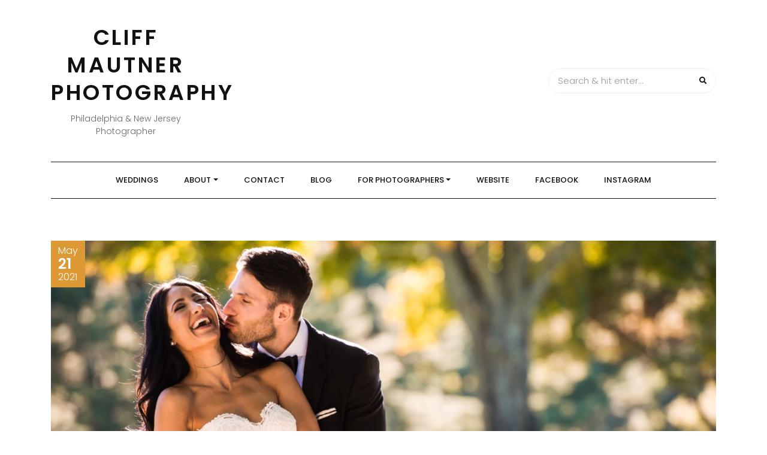

--- FILE ---
content_type: text/html; charset=UTF-8
request_url: https://www.cmphotography.com/blog/past-present-future/
body_size: 14402
content:
<!DOCTYPE HTML>
<html lang="en-US">
<head>
    <meta charset="UTF-8"/>
    <meta http-equiv="X-UA-Compatible" content="IE=edge"/>
    <meta name="viewport" content="width=device-width, initial-scale=1"/>
    <title>Past, Present &#038; Future. &#8211; Cliff Mautner Photography</title>
<meta name='robots' content='max-image-preview:large' />
<link rel='dns-prefetch' href='//www.cmphotography.com' />
<link rel='dns-prefetch' href='//fonts.googleapis.com' />
<link rel="alternate" type="application/rss+xml" title="Cliff Mautner Photography &raquo; Feed" href="https://www.cmphotography.com/blog/feed/" />
<link rel="alternate" type="application/rss+xml" title="Cliff Mautner Photography &raquo; Comments Feed" href="https://www.cmphotography.com/blog/comments/feed/" />
<link rel="alternate" title="oEmbed (JSON)" type="application/json+oembed" href="https://www.cmphotography.com/blog/wp-json/oembed/1.0/embed?url=https%3A%2F%2Fwww.cmphotography.com%2Fblog%2Fpast-present-future%2F" />
<link rel="alternate" title="oEmbed (XML)" type="text/xml+oembed" href="https://www.cmphotography.com/blog/wp-json/oembed/1.0/embed?url=https%3A%2F%2Fwww.cmphotography.com%2Fblog%2Fpast-present-future%2F&#038;format=xml" />
<style id='wp-img-auto-sizes-contain-inline-css' type='text/css'>
img:is([sizes=auto i],[sizes^="auto," i]){contain-intrinsic-size:3000px 1500px}
/*# sourceURL=wp-img-auto-sizes-contain-inline-css */
</style>
<style id='wp-emoji-styles-inline-css' type='text/css'>

	img.wp-smiley, img.emoji {
		display: inline !important;
		border: none !important;
		box-shadow: none !important;
		height: 1em !important;
		width: 1em !important;
		margin: 0 0.07em !important;
		vertical-align: -0.1em !important;
		background: none !important;
		padding: 0 !important;
	}
/*# sourceURL=wp-emoji-styles-inline-css */
</style>
<style id='wp-block-library-inline-css' type='text/css'>
:root{--wp-block-synced-color:#7a00df;--wp-block-synced-color--rgb:122,0,223;--wp-bound-block-color:var(--wp-block-synced-color);--wp-editor-canvas-background:#ddd;--wp-admin-theme-color:#007cba;--wp-admin-theme-color--rgb:0,124,186;--wp-admin-theme-color-darker-10:#006ba1;--wp-admin-theme-color-darker-10--rgb:0,107,160.5;--wp-admin-theme-color-darker-20:#005a87;--wp-admin-theme-color-darker-20--rgb:0,90,135;--wp-admin-border-width-focus:2px}@media (min-resolution:192dpi){:root{--wp-admin-border-width-focus:1.5px}}.wp-element-button{cursor:pointer}:root .has-very-light-gray-background-color{background-color:#eee}:root .has-very-dark-gray-background-color{background-color:#313131}:root .has-very-light-gray-color{color:#eee}:root .has-very-dark-gray-color{color:#313131}:root .has-vivid-green-cyan-to-vivid-cyan-blue-gradient-background{background:linear-gradient(135deg,#00d084,#0693e3)}:root .has-purple-crush-gradient-background{background:linear-gradient(135deg,#34e2e4,#4721fb 50%,#ab1dfe)}:root .has-hazy-dawn-gradient-background{background:linear-gradient(135deg,#faaca8,#dad0ec)}:root .has-subdued-olive-gradient-background{background:linear-gradient(135deg,#fafae1,#67a671)}:root .has-atomic-cream-gradient-background{background:linear-gradient(135deg,#fdd79a,#004a59)}:root .has-nightshade-gradient-background{background:linear-gradient(135deg,#330968,#31cdcf)}:root .has-midnight-gradient-background{background:linear-gradient(135deg,#020381,#2874fc)}:root{--wp--preset--font-size--normal:16px;--wp--preset--font-size--huge:42px}.has-regular-font-size{font-size:1em}.has-larger-font-size{font-size:2.625em}.has-normal-font-size{font-size:var(--wp--preset--font-size--normal)}.has-huge-font-size{font-size:var(--wp--preset--font-size--huge)}.has-text-align-center{text-align:center}.has-text-align-left{text-align:left}.has-text-align-right{text-align:right}.has-fit-text{white-space:nowrap!important}#end-resizable-editor-section{display:none}.aligncenter{clear:both}.items-justified-left{justify-content:flex-start}.items-justified-center{justify-content:center}.items-justified-right{justify-content:flex-end}.items-justified-space-between{justify-content:space-between}.screen-reader-text{border:0;clip-path:inset(50%);height:1px;margin:-1px;overflow:hidden;padding:0;position:absolute;width:1px;word-wrap:normal!important}.screen-reader-text:focus{background-color:#ddd;clip-path:none;color:#444;display:block;font-size:1em;height:auto;left:5px;line-height:normal;padding:15px 23px 14px;text-decoration:none;top:5px;width:auto;z-index:100000}html :where(.has-border-color){border-style:solid}html :where([style*=border-top-color]){border-top-style:solid}html :where([style*=border-right-color]){border-right-style:solid}html :where([style*=border-bottom-color]){border-bottom-style:solid}html :where([style*=border-left-color]){border-left-style:solid}html :where([style*=border-width]){border-style:solid}html :where([style*=border-top-width]){border-top-style:solid}html :where([style*=border-right-width]){border-right-style:solid}html :where([style*=border-bottom-width]){border-bottom-style:solid}html :where([style*=border-left-width]){border-left-style:solid}html :where(img[class*=wp-image-]){height:auto;max-width:100%}:where(figure){margin:0 0 1em}html :where(.is-position-sticky){--wp-admin--admin-bar--position-offset:var(--wp-admin--admin-bar--height,0px)}@media screen and (max-width:600px){html :where(.is-position-sticky){--wp-admin--admin-bar--position-offset:0px}}

/*# sourceURL=wp-block-library-inline-css */
</style><style id='wp-block-gallery-inline-css' type='text/css'>
.blocks-gallery-grid:not(.has-nested-images),.wp-block-gallery:not(.has-nested-images){display:flex;flex-wrap:wrap;list-style-type:none;margin:0;padding:0}.blocks-gallery-grid:not(.has-nested-images) .blocks-gallery-image,.blocks-gallery-grid:not(.has-nested-images) .blocks-gallery-item,.wp-block-gallery:not(.has-nested-images) .blocks-gallery-image,.wp-block-gallery:not(.has-nested-images) .blocks-gallery-item{display:flex;flex-direction:column;flex-grow:1;justify-content:center;margin:0 1em 1em 0;position:relative;width:calc(50% - 1em)}.blocks-gallery-grid:not(.has-nested-images) .blocks-gallery-image:nth-of-type(2n),.blocks-gallery-grid:not(.has-nested-images) .blocks-gallery-item:nth-of-type(2n),.wp-block-gallery:not(.has-nested-images) .blocks-gallery-image:nth-of-type(2n),.wp-block-gallery:not(.has-nested-images) .blocks-gallery-item:nth-of-type(2n){margin-right:0}.blocks-gallery-grid:not(.has-nested-images) .blocks-gallery-image figure,.blocks-gallery-grid:not(.has-nested-images) .blocks-gallery-item figure,.wp-block-gallery:not(.has-nested-images) .blocks-gallery-image figure,.wp-block-gallery:not(.has-nested-images) .blocks-gallery-item figure{align-items:flex-end;display:flex;height:100%;justify-content:flex-start;margin:0}.blocks-gallery-grid:not(.has-nested-images) .blocks-gallery-image img,.blocks-gallery-grid:not(.has-nested-images) .blocks-gallery-item img,.wp-block-gallery:not(.has-nested-images) .blocks-gallery-image img,.wp-block-gallery:not(.has-nested-images) .blocks-gallery-item img{display:block;height:auto;max-width:100%;width:auto}.blocks-gallery-grid:not(.has-nested-images) .blocks-gallery-image figcaption,.blocks-gallery-grid:not(.has-nested-images) .blocks-gallery-item figcaption,.wp-block-gallery:not(.has-nested-images) .blocks-gallery-image figcaption,.wp-block-gallery:not(.has-nested-images) .blocks-gallery-item figcaption{background:linear-gradient(0deg,#000000b3,#0000004d 70%,#0000);bottom:0;box-sizing:border-box;color:#fff;font-size:.8em;margin:0;max-height:100%;overflow:auto;padding:3em .77em .7em;position:absolute;text-align:center;width:100%;z-index:2}.blocks-gallery-grid:not(.has-nested-images) .blocks-gallery-image figcaption img,.blocks-gallery-grid:not(.has-nested-images) .blocks-gallery-item figcaption img,.wp-block-gallery:not(.has-nested-images) .blocks-gallery-image figcaption img,.wp-block-gallery:not(.has-nested-images) .blocks-gallery-item figcaption img{display:inline}.blocks-gallery-grid:not(.has-nested-images) figcaption,.wp-block-gallery:not(.has-nested-images) figcaption{flex-grow:1}.blocks-gallery-grid:not(.has-nested-images).is-cropped .blocks-gallery-image a,.blocks-gallery-grid:not(.has-nested-images).is-cropped .blocks-gallery-image img,.blocks-gallery-grid:not(.has-nested-images).is-cropped .blocks-gallery-item a,.blocks-gallery-grid:not(.has-nested-images).is-cropped .blocks-gallery-item img,.wp-block-gallery:not(.has-nested-images).is-cropped .blocks-gallery-image a,.wp-block-gallery:not(.has-nested-images).is-cropped .blocks-gallery-image img,.wp-block-gallery:not(.has-nested-images).is-cropped .blocks-gallery-item a,.wp-block-gallery:not(.has-nested-images).is-cropped .blocks-gallery-item img{flex:1;height:100%;object-fit:cover;width:100%}.blocks-gallery-grid:not(.has-nested-images).columns-1 .blocks-gallery-image,.blocks-gallery-grid:not(.has-nested-images).columns-1 .blocks-gallery-item,.wp-block-gallery:not(.has-nested-images).columns-1 .blocks-gallery-image,.wp-block-gallery:not(.has-nested-images).columns-1 .blocks-gallery-item{margin-right:0;width:100%}@media (min-width:600px){.blocks-gallery-grid:not(.has-nested-images).columns-3 .blocks-gallery-image,.blocks-gallery-grid:not(.has-nested-images).columns-3 .blocks-gallery-item,.wp-block-gallery:not(.has-nested-images).columns-3 .blocks-gallery-image,.wp-block-gallery:not(.has-nested-images).columns-3 .blocks-gallery-item{margin-right:1em;width:calc(33.33333% - .66667em)}.blocks-gallery-grid:not(.has-nested-images).columns-4 .blocks-gallery-image,.blocks-gallery-grid:not(.has-nested-images).columns-4 .blocks-gallery-item,.wp-block-gallery:not(.has-nested-images).columns-4 .blocks-gallery-image,.wp-block-gallery:not(.has-nested-images).columns-4 .blocks-gallery-item{margin-right:1em;width:calc(25% - .75em)}.blocks-gallery-grid:not(.has-nested-images).columns-5 .blocks-gallery-image,.blocks-gallery-grid:not(.has-nested-images).columns-5 .blocks-gallery-item,.wp-block-gallery:not(.has-nested-images).columns-5 .blocks-gallery-image,.wp-block-gallery:not(.has-nested-images).columns-5 .blocks-gallery-item{margin-right:1em;width:calc(20% - .8em)}.blocks-gallery-grid:not(.has-nested-images).columns-6 .blocks-gallery-image,.blocks-gallery-grid:not(.has-nested-images).columns-6 .blocks-gallery-item,.wp-block-gallery:not(.has-nested-images).columns-6 .blocks-gallery-image,.wp-block-gallery:not(.has-nested-images).columns-6 .blocks-gallery-item{margin-right:1em;width:calc(16.66667% - .83333em)}.blocks-gallery-grid:not(.has-nested-images).columns-7 .blocks-gallery-image,.blocks-gallery-grid:not(.has-nested-images).columns-7 .blocks-gallery-item,.wp-block-gallery:not(.has-nested-images).columns-7 .blocks-gallery-image,.wp-block-gallery:not(.has-nested-images).columns-7 .blocks-gallery-item{margin-right:1em;width:calc(14.28571% - .85714em)}.blocks-gallery-grid:not(.has-nested-images).columns-8 .blocks-gallery-image,.blocks-gallery-grid:not(.has-nested-images).columns-8 .blocks-gallery-item,.wp-block-gallery:not(.has-nested-images).columns-8 .blocks-gallery-image,.wp-block-gallery:not(.has-nested-images).columns-8 .blocks-gallery-item{margin-right:1em;width:calc(12.5% - .875em)}.blocks-gallery-grid:not(.has-nested-images).columns-1 .blocks-gallery-image:nth-of-type(1n),.blocks-gallery-grid:not(.has-nested-images).columns-1 .blocks-gallery-item:nth-of-type(1n),.blocks-gallery-grid:not(.has-nested-images).columns-2 .blocks-gallery-image:nth-of-type(2n),.blocks-gallery-grid:not(.has-nested-images).columns-2 .blocks-gallery-item:nth-of-type(2n),.blocks-gallery-grid:not(.has-nested-images).columns-3 .blocks-gallery-image:nth-of-type(3n),.blocks-gallery-grid:not(.has-nested-images).columns-3 .blocks-gallery-item:nth-of-type(3n),.blocks-gallery-grid:not(.has-nested-images).columns-4 .blocks-gallery-image:nth-of-type(4n),.blocks-gallery-grid:not(.has-nested-images).columns-4 .blocks-gallery-item:nth-of-type(4n),.blocks-gallery-grid:not(.has-nested-images).columns-5 .blocks-gallery-image:nth-of-type(5n),.blocks-gallery-grid:not(.has-nested-images).columns-5 .blocks-gallery-item:nth-of-type(5n),.blocks-gallery-grid:not(.has-nested-images).columns-6 .blocks-gallery-image:nth-of-type(6n),.blocks-gallery-grid:not(.has-nested-images).columns-6 .blocks-gallery-item:nth-of-type(6n),.blocks-gallery-grid:not(.has-nested-images).columns-7 .blocks-gallery-image:nth-of-type(7n),.blocks-gallery-grid:not(.has-nested-images).columns-7 .blocks-gallery-item:nth-of-type(7n),.blocks-gallery-grid:not(.has-nested-images).columns-8 .blocks-gallery-image:nth-of-type(8n),.blocks-gallery-grid:not(.has-nested-images).columns-8 .blocks-gallery-item:nth-of-type(8n),.wp-block-gallery:not(.has-nested-images).columns-1 .blocks-gallery-image:nth-of-type(1n),.wp-block-gallery:not(.has-nested-images).columns-1 .blocks-gallery-item:nth-of-type(1n),.wp-block-gallery:not(.has-nested-images).columns-2 .blocks-gallery-image:nth-of-type(2n),.wp-block-gallery:not(.has-nested-images).columns-2 .blocks-gallery-item:nth-of-type(2n),.wp-block-gallery:not(.has-nested-images).columns-3 .blocks-gallery-image:nth-of-type(3n),.wp-block-gallery:not(.has-nested-images).columns-3 .blocks-gallery-item:nth-of-type(3n),.wp-block-gallery:not(.has-nested-images).columns-4 .blocks-gallery-image:nth-of-type(4n),.wp-block-gallery:not(.has-nested-images).columns-4 .blocks-gallery-item:nth-of-type(4n),.wp-block-gallery:not(.has-nested-images).columns-5 .blocks-gallery-image:nth-of-type(5n),.wp-block-gallery:not(.has-nested-images).columns-5 .blocks-gallery-item:nth-of-type(5n),.wp-block-gallery:not(.has-nested-images).columns-6 .blocks-gallery-image:nth-of-type(6n),.wp-block-gallery:not(.has-nested-images).columns-6 .blocks-gallery-item:nth-of-type(6n),.wp-block-gallery:not(.has-nested-images).columns-7 .blocks-gallery-image:nth-of-type(7n),.wp-block-gallery:not(.has-nested-images).columns-7 .blocks-gallery-item:nth-of-type(7n),.wp-block-gallery:not(.has-nested-images).columns-8 .blocks-gallery-image:nth-of-type(8n),.wp-block-gallery:not(.has-nested-images).columns-8 .blocks-gallery-item:nth-of-type(8n){margin-right:0}}.blocks-gallery-grid:not(.has-nested-images) .blocks-gallery-image:last-child,.blocks-gallery-grid:not(.has-nested-images) .blocks-gallery-item:last-child,.wp-block-gallery:not(.has-nested-images) .blocks-gallery-image:last-child,.wp-block-gallery:not(.has-nested-images) .blocks-gallery-item:last-child{margin-right:0}.blocks-gallery-grid:not(.has-nested-images).alignleft,.blocks-gallery-grid:not(.has-nested-images).alignright,.wp-block-gallery:not(.has-nested-images).alignleft,.wp-block-gallery:not(.has-nested-images).alignright{max-width:420px;width:100%}.blocks-gallery-grid:not(.has-nested-images).aligncenter .blocks-gallery-item figure,.wp-block-gallery:not(.has-nested-images).aligncenter .blocks-gallery-item figure{justify-content:center}.wp-block-gallery:not(.is-cropped) .blocks-gallery-item{align-self:flex-start}figure.wp-block-gallery.has-nested-images{align-items:normal}.wp-block-gallery.has-nested-images figure.wp-block-image:not(#individual-image){margin:0;width:calc(50% - var(--wp--style--unstable-gallery-gap, 16px)/2)}.wp-block-gallery.has-nested-images figure.wp-block-image{box-sizing:border-box;display:flex;flex-direction:column;flex-grow:1;justify-content:center;max-width:100%;position:relative}.wp-block-gallery.has-nested-images figure.wp-block-image>a,.wp-block-gallery.has-nested-images figure.wp-block-image>div{flex-direction:column;flex-grow:1;margin:0}.wp-block-gallery.has-nested-images figure.wp-block-image img{display:block;height:auto;max-width:100%!important;width:auto}.wp-block-gallery.has-nested-images figure.wp-block-image figcaption,.wp-block-gallery.has-nested-images figure.wp-block-image:has(figcaption):before{bottom:0;left:0;max-height:100%;position:absolute;right:0}.wp-block-gallery.has-nested-images figure.wp-block-image:has(figcaption):before{backdrop-filter:blur(3px);content:"";height:100%;-webkit-mask-image:linear-gradient(0deg,#000 20%,#0000);mask-image:linear-gradient(0deg,#000 20%,#0000);max-height:40%;pointer-events:none}.wp-block-gallery.has-nested-images figure.wp-block-image figcaption{box-sizing:border-box;color:#fff;font-size:13px;margin:0;overflow:auto;padding:1em;text-align:center;text-shadow:0 0 1.5px #000}.wp-block-gallery.has-nested-images figure.wp-block-image figcaption::-webkit-scrollbar{height:12px;width:12px}.wp-block-gallery.has-nested-images figure.wp-block-image figcaption::-webkit-scrollbar-track{background-color:initial}.wp-block-gallery.has-nested-images figure.wp-block-image figcaption::-webkit-scrollbar-thumb{background-clip:padding-box;background-color:initial;border:3px solid #0000;border-radius:8px}.wp-block-gallery.has-nested-images figure.wp-block-image figcaption:focus-within::-webkit-scrollbar-thumb,.wp-block-gallery.has-nested-images figure.wp-block-image figcaption:focus::-webkit-scrollbar-thumb,.wp-block-gallery.has-nested-images figure.wp-block-image figcaption:hover::-webkit-scrollbar-thumb{background-color:#fffc}.wp-block-gallery.has-nested-images figure.wp-block-image figcaption{scrollbar-color:#0000 #0000;scrollbar-gutter:stable both-edges;scrollbar-width:thin}.wp-block-gallery.has-nested-images figure.wp-block-image figcaption:focus,.wp-block-gallery.has-nested-images figure.wp-block-image figcaption:focus-within,.wp-block-gallery.has-nested-images figure.wp-block-image figcaption:hover{scrollbar-color:#fffc #0000}.wp-block-gallery.has-nested-images figure.wp-block-image figcaption{will-change:transform}@media (hover:none){.wp-block-gallery.has-nested-images figure.wp-block-image figcaption{scrollbar-color:#fffc #0000}}.wp-block-gallery.has-nested-images figure.wp-block-image figcaption{background:linear-gradient(0deg,#0006,#0000)}.wp-block-gallery.has-nested-images figure.wp-block-image figcaption img{display:inline}.wp-block-gallery.has-nested-images figure.wp-block-image figcaption a{color:inherit}.wp-block-gallery.has-nested-images figure.wp-block-image.has-custom-border img{box-sizing:border-box}.wp-block-gallery.has-nested-images figure.wp-block-image.has-custom-border>a,.wp-block-gallery.has-nested-images figure.wp-block-image.has-custom-border>div,.wp-block-gallery.has-nested-images figure.wp-block-image.is-style-rounded>a,.wp-block-gallery.has-nested-images figure.wp-block-image.is-style-rounded>div{flex:1 1 auto}.wp-block-gallery.has-nested-images figure.wp-block-image.has-custom-border figcaption,.wp-block-gallery.has-nested-images figure.wp-block-image.is-style-rounded figcaption{background:none;color:inherit;flex:initial;margin:0;padding:10px 10px 9px;position:relative;text-shadow:none}.wp-block-gallery.has-nested-images figure.wp-block-image.has-custom-border:before,.wp-block-gallery.has-nested-images figure.wp-block-image.is-style-rounded:before{content:none}.wp-block-gallery.has-nested-images figcaption{flex-basis:100%;flex-grow:1;text-align:center}.wp-block-gallery.has-nested-images:not(.is-cropped) figure.wp-block-image:not(#individual-image){margin-bottom:auto;margin-top:0}.wp-block-gallery.has-nested-images.is-cropped figure.wp-block-image:not(#individual-image){align-self:inherit}.wp-block-gallery.has-nested-images.is-cropped figure.wp-block-image:not(#individual-image)>a,.wp-block-gallery.has-nested-images.is-cropped figure.wp-block-image:not(#individual-image)>div:not(.components-drop-zone){display:flex}.wp-block-gallery.has-nested-images.is-cropped figure.wp-block-image:not(#individual-image) a,.wp-block-gallery.has-nested-images.is-cropped figure.wp-block-image:not(#individual-image) img{flex:1 0 0%;height:100%;object-fit:cover;width:100%}.wp-block-gallery.has-nested-images.columns-1 figure.wp-block-image:not(#individual-image){width:100%}@media (min-width:600px){.wp-block-gallery.has-nested-images.columns-3 figure.wp-block-image:not(#individual-image){width:calc(33.33333% - var(--wp--style--unstable-gallery-gap, 16px)*.66667)}.wp-block-gallery.has-nested-images.columns-4 figure.wp-block-image:not(#individual-image){width:calc(25% - var(--wp--style--unstable-gallery-gap, 16px)*.75)}.wp-block-gallery.has-nested-images.columns-5 figure.wp-block-image:not(#individual-image){width:calc(20% - var(--wp--style--unstable-gallery-gap, 16px)*.8)}.wp-block-gallery.has-nested-images.columns-6 figure.wp-block-image:not(#individual-image){width:calc(16.66667% - var(--wp--style--unstable-gallery-gap, 16px)*.83333)}.wp-block-gallery.has-nested-images.columns-7 figure.wp-block-image:not(#individual-image){width:calc(14.28571% - var(--wp--style--unstable-gallery-gap, 16px)*.85714)}.wp-block-gallery.has-nested-images.columns-8 figure.wp-block-image:not(#individual-image){width:calc(12.5% - var(--wp--style--unstable-gallery-gap, 16px)*.875)}.wp-block-gallery.has-nested-images.columns-default figure.wp-block-image:not(#individual-image){width:calc(33.33% - var(--wp--style--unstable-gallery-gap, 16px)*.66667)}.wp-block-gallery.has-nested-images.columns-default figure.wp-block-image:not(#individual-image):first-child:nth-last-child(2),.wp-block-gallery.has-nested-images.columns-default figure.wp-block-image:not(#individual-image):first-child:nth-last-child(2)~figure.wp-block-image:not(#individual-image){width:calc(50% - var(--wp--style--unstable-gallery-gap, 16px)*.5)}.wp-block-gallery.has-nested-images.columns-default figure.wp-block-image:not(#individual-image):first-child:last-child{width:100%}}.wp-block-gallery.has-nested-images.alignleft,.wp-block-gallery.has-nested-images.alignright{max-width:420px;width:100%}.wp-block-gallery.has-nested-images.aligncenter{justify-content:center}
/*# sourceURL=https://www.cmphotography.com/blog/wp-includes/blocks/gallery/style.min.css */
</style>
<style id='wp-block-image-inline-css' type='text/css'>
.wp-block-image>a,.wp-block-image>figure>a{display:inline-block}.wp-block-image img{box-sizing:border-box;height:auto;max-width:100%;vertical-align:bottom}@media not (prefers-reduced-motion){.wp-block-image img.hide{visibility:hidden}.wp-block-image img.show{animation:show-content-image .4s}}.wp-block-image[style*=border-radius] img,.wp-block-image[style*=border-radius]>a{border-radius:inherit}.wp-block-image.has-custom-border img{box-sizing:border-box}.wp-block-image.aligncenter{text-align:center}.wp-block-image.alignfull>a,.wp-block-image.alignwide>a{width:100%}.wp-block-image.alignfull img,.wp-block-image.alignwide img{height:auto;width:100%}.wp-block-image .aligncenter,.wp-block-image .alignleft,.wp-block-image .alignright,.wp-block-image.aligncenter,.wp-block-image.alignleft,.wp-block-image.alignright{display:table}.wp-block-image .aligncenter>figcaption,.wp-block-image .alignleft>figcaption,.wp-block-image .alignright>figcaption,.wp-block-image.aligncenter>figcaption,.wp-block-image.alignleft>figcaption,.wp-block-image.alignright>figcaption{caption-side:bottom;display:table-caption}.wp-block-image .alignleft{float:left;margin:.5em 1em .5em 0}.wp-block-image .alignright{float:right;margin:.5em 0 .5em 1em}.wp-block-image .aligncenter{margin-left:auto;margin-right:auto}.wp-block-image :where(figcaption){margin-bottom:1em;margin-top:.5em}.wp-block-image.is-style-circle-mask img{border-radius:9999px}@supports ((-webkit-mask-image:none) or (mask-image:none)) or (-webkit-mask-image:none){.wp-block-image.is-style-circle-mask img{border-radius:0;-webkit-mask-image:url('data:image/svg+xml;utf8,<svg viewBox="0 0 100 100" xmlns="http://www.w3.org/2000/svg"><circle cx="50" cy="50" r="50"/></svg>');mask-image:url('data:image/svg+xml;utf8,<svg viewBox="0 0 100 100" xmlns="http://www.w3.org/2000/svg"><circle cx="50" cy="50" r="50"/></svg>');mask-mode:alpha;-webkit-mask-position:center;mask-position:center;-webkit-mask-repeat:no-repeat;mask-repeat:no-repeat;-webkit-mask-size:contain;mask-size:contain}}:root :where(.wp-block-image.is-style-rounded img,.wp-block-image .is-style-rounded img){border-radius:9999px}.wp-block-image figure{margin:0}.wp-lightbox-container{display:flex;flex-direction:column;position:relative}.wp-lightbox-container img{cursor:zoom-in}.wp-lightbox-container img:hover+button{opacity:1}.wp-lightbox-container button{align-items:center;backdrop-filter:blur(16px) saturate(180%);background-color:#5a5a5a40;border:none;border-radius:4px;cursor:zoom-in;display:flex;height:20px;justify-content:center;opacity:0;padding:0;position:absolute;right:16px;text-align:center;top:16px;width:20px;z-index:100}@media not (prefers-reduced-motion){.wp-lightbox-container button{transition:opacity .2s ease}}.wp-lightbox-container button:focus-visible{outline:3px auto #5a5a5a40;outline:3px auto -webkit-focus-ring-color;outline-offset:3px}.wp-lightbox-container button:hover{cursor:pointer;opacity:1}.wp-lightbox-container button:focus{opacity:1}.wp-lightbox-container button:focus,.wp-lightbox-container button:hover,.wp-lightbox-container button:not(:hover):not(:active):not(.has-background){background-color:#5a5a5a40;border:none}.wp-lightbox-overlay{box-sizing:border-box;cursor:zoom-out;height:100vh;left:0;overflow:hidden;position:fixed;top:0;visibility:hidden;width:100%;z-index:100000}.wp-lightbox-overlay .close-button{align-items:center;cursor:pointer;display:flex;justify-content:center;min-height:40px;min-width:40px;padding:0;position:absolute;right:calc(env(safe-area-inset-right) + 16px);top:calc(env(safe-area-inset-top) + 16px);z-index:5000000}.wp-lightbox-overlay .close-button:focus,.wp-lightbox-overlay .close-button:hover,.wp-lightbox-overlay .close-button:not(:hover):not(:active):not(.has-background){background:none;border:none}.wp-lightbox-overlay .lightbox-image-container{height:var(--wp--lightbox-container-height);left:50%;overflow:hidden;position:absolute;top:50%;transform:translate(-50%,-50%);transform-origin:top left;width:var(--wp--lightbox-container-width);z-index:9999999999}.wp-lightbox-overlay .wp-block-image{align-items:center;box-sizing:border-box;display:flex;height:100%;justify-content:center;margin:0;position:relative;transform-origin:0 0;width:100%;z-index:3000000}.wp-lightbox-overlay .wp-block-image img{height:var(--wp--lightbox-image-height);min-height:var(--wp--lightbox-image-height);min-width:var(--wp--lightbox-image-width);width:var(--wp--lightbox-image-width)}.wp-lightbox-overlay .wp-block-image figcaption{display:none}.wp-lightbox-overlay button{background:none;border:none}.wp-lightbox-overlay .scrim{background-color:#fff;height:100%;opacity:.9;position:absolute;width:100%;z-index:2000000}.wp-lightbox-overlay.active{visibility:visible}@media not (prefers-reduced-motion){.wp-lightbox-overlay.active{animation:turn-on-visibility .25s both}.wp-lightbox-overlay.active img{animation:turn-on-visibility .35s both}.wp-lightbox-overlay.show-closing-animation:not(.active){animation:turn-off-visibility .35s both}.wp-lightbox-overlay.show-closing-animation:not(.active) img{animation:turn-off-visibility .25s both}.wp-lightbox-overlay.zoom.active{animation:none;opacity:1;visibility:visible}.wp-lightbox-overlay.zoom.active .lightbox-image-container{animation:lightbox-zoom-in .4s}.wp-lightbox-overlay.zoom.active .lightbox-image-container img{animation:none}.wp-lightbox-overlay.zoom.active .scrim{animation:turn-on-visibility .4s forwards}.wp-lightbox-overlay.zoom.show-closing-animation:not(.active){animation:none}.wp-lightbox-overlay.zoom.show-closing-animation:not(.active) .lightbox-image-container{animation:lightbox-zoom-out .4s}.wp-lightbox-overlay.zoom.show-closing-animation:not(.active) .lightbox-image-container img{animation:none}.wp-lightbox-overlay.zoom.show-closing-animation:not(.active) .scrim{animation:turn-off-visibility .4s forwards}}@keyframes show-content-image{0%{visibility:hidden}99%{visibility:hidden}to{visibility:visible}}@keyframes turn-on-visibility{0%{opacity:0}to{opacity:1}}@keyframes turn-off-visibility{0%{opacity:1;visibility:visible}99%{opacity:0;visibility:visible}to{opacity:0;visibility:hidden}}@keyframes lightbox-zoom-in{0%{transform:translate(calc((-100vw + var(--wp--lightbox-scrollbar-width))/2 + var(--wp--lightbox-initial-left-position)),calc(-50vh + var(--wp--lightbox-initial-top-position))) scale(var(--wp--lightbox-scale))}to{transform:translate(-50%,-50%) scale(1)}}@keyframes lightbox-zoom-out{0%{transform:translate(-50%,-50%) scale(1);visibility:visible}99%{visibility:visible}to{transform:translate(calc((-100vw + var(--wp--lightbox-scrollbar-width))/2 + var(--wp--lightbox-initial-left-position)),calc(-50vh + var(--wp--lightbox-initial-top-position))) scale(var(--wp--lightbox-scale));visibility:hidden}}
/*# sourceURL=https://www.cmphotography.com/blog/wp-includes/blocks/image/style.min.css */
</style>
<style id='wp-block-paragraph-inline-css' type='text/css'>
.is-small-text{font-size:.875em}.is-regular-text{font-size:1em}.is-large-text{font-size:2.25em}.is-larger-text{font-size:3em}.has-drop-cap:not(:focus):first-letter{float:left;font-size:8.4em;font-style:normal;font-weight:100;line-height:.68;margin:.05em .1em 0 0;text-transform:uppercase}body.rtl .has-drop-cap:not(:focus):first-letter{float:none;margin-left:.1em}p.has-drop-cap.has-background{overflow:hidden}:root :where(p.has-background){padding:1.25em 2.375em}:where(p.has-text-color:not(.has-link-color)) a{color:inherit}p.has-text-align-left[style*="writing-mode:vertical-lr"],p.has-text-align-right[style*="writing-mode:vertical-rl"]{rotate:180deg}
/*# sourceURL=https://www.cmphotography.com/blog/wp-includes/blocks/paragraph/style.min.css */
</style>
<style id='global-styles-inline-css' type='text/css'>
:root{--wp--preset--aspect-ratio--square: 1;--wp--preset--aspect-ratio--4-3: 4/3;--wp--preset--aspect-ratio--3-4: 3/4;--wp--preset--aspect-ratio--3-2: 3/2;--wp--preset--aspect-ratio--2-3: 2/3;--wp--preset--aspect-ratio--16-9: 16/9;--wp--preset--aspect-ratio--9-16: 9/16;--wp--preset--color--black: #000000;--wp--preset--color--cyan-bluish-gray: #abb8c3;--wp--preset--color--white: #ffffff;--wp--preset--color--pale-pink: #f78da7;--wp--preset--color--vivid-red: #cf2e2e;--wp--preset--color--luminous-vivid-orange: #ff6900;--wp--preset--color--luminous-vivid-amber: #fcb900;--wp--preset--color--light-green-cyan: #7bdcb5;--wp--preset--color--vivid-green-cyan: #00d084;--wp--preset--color--pale-cyan-blue: #8ed1fc;--wp--preset--color--vivid-cyan-blue: #0693e3;--wp--preset--color--vivid-purple: #9b51e0;--wp--preset--gradient--vivid-cyan-blue-to-vivid-purple: linear-gradient(135deg,rgb(6,147,227) 0%,rgb(155,81,224) 100%);--wp--preset--gradient--light-green-cyan-to-vivid-green-cyan: linear-gradient(135deg,rgb(122,220,180) 0%,rgb(0,208,130) 100%);--wp--preset--gradient--luminous-vivid-amber-to-luminous-vivid-orange: linear-gradient(135deg,rgb(252,185,0) 0%,rgb(255,105,0) 100%);--wp--preset--gradient--luminous-vivid-orange-to-vivid-red: linear-gradient(135deg,rgb(255,105,0) 0%,rgb(207,46,46) 100%);--wp--preset--gradient--very-light-gray-to-cyan-bluish-gray: linear-gradient(135deg,rgb(238,238,238) 0%,rgb(169,184,195) 100%);--wp--preset--gradient--cool-to-warm-spectrum: linear-gradient(135deg,rgb(74,234,220) 0%,rgb(151,120,209) 20%,rgb(207,42,186) 40%,rgb(238,44,130) 60%,rgb(251,105,98) 80%,rgb(254,248,76) 100%);--wp--preset--gradient--blush-light-purple: linear-gradient(135deg,rgb(255,206,236) 0%,rgb(152,150,240) 100%);--wp--preset--gradient--blush-bordeaux: linear-gradient(135deg,rgb(254,205,165) 0%,rgb(254,45,45) 50%,rgb(107,0,62) 100%);--wp--preset--gradient--luminous-dusk: linear-gradient(135deg,rgb(255,203,112) 0%,rgb(199,81,192) 50%,rgb(65,88,208) 100%);--wp--preset--gradient--pale-ocean: linear-gradient(135deg,rgb(255,245,203) 0%,rgb(182,227,212) 50%,rgb(51,167,181) 100%);--wp--preset--gradient--electric-grass: linear-gradient(135deg,rgb(202,248,128) 0%,rgb(113,206,126) 100%);--wp--preset--gradient--midnight: linear-gradient(135deg,rgb(2,3,129) 0%,rgb(40,116,252) 100%);--wp--preset--font-size--small: 13px;--wp--preset--font-size--medium: 20px;--wp--preset--font-size--large: 36px;--wp--preset--font-size--x-large: 42px;--wp--preset--spacing--20: 0.44rem;--wp--preset--spacing--30: 0.67rem;--wp--preset--spacing--40: 1rem;--wp--preset--spacing--50: 1.5rem;--wp--preset--spacing--60: 2.25rem;--wp--preset--spacing--70: 3.38rem;--wp--preset--spacing--80: 5.06rem;--wp--preset--shadow--natural: 6px 6px 9px rgba(0, 0, 0, 0.2);--wp--preset--shadow--deep: 12px 12px 50px rgba(0, 0, 0, 0.4);--wp--preset--shadow--sharp: 6px 6px 0px rgba(0, 0, 0, 0.2);--wp--preset--shadow--outlined: 6px 6px 0px -3px rgb(255, 255, 255), 6px 6px rgb(0, 0, 0);--wp--preset--shadow--crisp: 6px 6px 0px rgb(0, 0, 0);}:where(.is-layout-flex){gap: 0.5em;}:where(.is-layout-grid){gap: 0.5em;}body .is-layout-flex{display: flex;}.is-layout-flex{flex-wrap: wrap;align-items: center;}.is-layout-flex > :is(*, div){margin: 0;}body .is-layout-grid{display: grid;}.is-layout-grid > :is(*, div){margin: 0;}:where(.wp-block-columns.is-layout-flex){gap: 2em;}:where(.wp-block-columns.is-layout-grid){gap: 2em;}:where(.wp-block-post-template.is-layout-flex){gap: 1.25em;}:where(.wp-block-post-template.is-layout-grid){gap: 1.25em;}.has-black-color{color: var(--wp--preset--color--black) !important;}.has-cyan-bluish-gray-color{color: var(--wp--preset--color--cyan-bluish-gray) !important;}.has-white-color{color: var(--wp--preset--color--white) !important;}.has-pale-pink-color{color: var(--wp--preset--color--pale-pink) !important;}.has-vivid-red-color{color: var(--wp--preset--color--vivid-red) !important;}.has-luminous-vivid-orange-color{color: var(--wp--preset--color--luminous-vivid-orange) !important;}.has-luminous-vivid-amber-color{color: var(--wp--preset--color--luminous-vivid-amber) !important;}.has-light-green-cyan-color{color: var(--wp--preset--color--light-green-cyan) !important;}.has-vivid-green-cyan-color{color: var(--wp--preset--color--vivid-green-cyan) !important;}.has-pale-cyan-blue-color{color: var(--wp--preset--color--pale-cyan-blue) !important;}.has-vivid-cyan-blue-color{color: var(--wp--preset--color--vivid-cyan-blue) !important;}.has-vivid-purple-color{color: var(--wp--preset--color--vivid-purple) !important;}.has-black-background-color{background-color: var(--wp--preset--color--black) !important;}.has-cyan-bluish-gray-background-color{background-color: var(--wp--preset--color--cyan-bluish-gray) !important;}.has-white-background-color{background-color: var(--wp--preset--color--white) !important;}.has-pale-pink-background-color{background-color: var(--wp--preset--color--pale-pink) !important;}.has-vivid-red-background-color{background-color: var(--wp--preset--color--vivid-red) !important;}.has-luminous-vivid-orange-background-color{background-color: var(--wp--preset--color--luminous-vivid-orange) !important;}.has-luminous-vivid-amber-background-color{background-color: var(--wp--preset--color--luminous-vivid-amber) !important;}.has-light-green-cyan-background-color{background-color: var(--wp--preset--color--light-green-cyan) !important;}.has-vivid-green-cyan-background-color{background-color: var(--wp--preset--color--vivid-green-cyan) !important;}.has-pale-cyan-blue-background-color{background-color: var(--wp--preset--color--pale-cyan-blue) !important;}.has-vivid-cyan-blue-background-color{background-color: var(--wp--preset--color--vivid-cyan-blue) !important;}.has-vivid-purple-background-color{background-color: var(--wp--preset--color--vivid-purple) !important;}.has-black-border-color{border-color: var(--wp--preset--color--black) !important;}.has-cyan-bluish-gray-border-color{border-color: var(--wp--preset--color--cyan-bluish-gray) !important;}.has-white-border-color{border-color: var(--wp--preset--color--white) !important;}.has-pale-pink-border-color{border-color: var(--wp--preset--color--pale-pink) !important;}.has-vivid-red-border-color{border-color: var(--wp--preset--color--vivid-red) !important;}.has-luminous-vivid-orange-border-color{border-color: var(--wp--preset--color--luminous-vivid-orange) !important;}.has-luminous-vivid-amber-border-color{border-color: var(--wp--preset--color--luminous-vivid-amber) !important;}.has-light-green-cyan-border-color{border-color: var(--wp--preset--color--light-green-cyan) !important;}.has-vivid-green-cyan-border-color{border-color: var(--wp--preset--color--vivid-green-cyan) !important;}.has-pale-cyan-blue-border-color{border-color: var(--wp--preset--color--pale-cyan-blue) !important;}.has-vivid-cyan-blue-border-color{border-color: var(--wp--preset--color--vivid-cyan-blue) !important;}.has-vivid-purple-border-color{border-color: var(--wp--preset--color--vivid-purple) !important;}.has-vivid-cyan-blue-to-vivid-purple-gradient-background{background: var(--wp--preset--gradient--vivid-cyan-blue-to-vivid-purple) !important;}.has-light-green-cyan-to-vivid-green-cyan-gradient-background{background: var(--wp--preset--gradient--light-green-cyan-to-vivid-green-cyan) !important;}.has-luminous-vivid-amber-to-luminous-vivid-orange-gradient-background{background: var(--wp--preset--gradient--luminous-vivid-amber-to-luminous-vivid-orange) !important;}.has-luminous-vivid-orange-to-vivid-red-gradient-background{background: var(--wp--preset--gradient--luminous-vivid-orange-to-vivid-red) !important;}.has-very-light-gray-to-cyan-bluish-gray-gradient-background{background: var(--wp--preset--gradient--very-light-gray-to-cyan-bluish-gray) !important;}.has-cool-to-warm-spectrum-gradient-background{background: var(--wp--preset--gradient--cool-to-warm-spectrum) !important;}.has-blush-light-purple-gradient-background{background: var(--wp--preset--gradient--blush-light-purple) !important;}.has-blush-bordeaux-gradient-background{background: var(--wp--preset--gradient--blush-bordeaux) !important;}.has-luminous-dusk-gradient-background{background: var(--wp--preset--gradient--luminous-dusk) !important;}.has-pale-ocean-gradient-background{background: var(--wp--preset--gradient--pale-ocean) !important;}.has-electric-grass-gradient-background{background: var(--wp--preset--gradient--electric-grass) !important;}.has-midnight-gradient-background{background: var(--wp--preset--gradient--midnight) !important;}.has-small-font-size{font-size: var(--wp--preset--font-size--small) !important;}.has-medium-font-size{font-size: var(--wp--preset--font-size--medium) !important;}.has-large-font-size{font-size: var(--wp--preset--font-size--large) !important;}.has-x-large-font-size{font-size: var(--wp--preset--font-size--x-large) !important;}
/*# sourceURL=global-styles-inline-css */
</style>
<style id='core-block-supports-inline-css' type='text/css'>
.wp-block-gallery.wp-block-gallery-1{--wp--style--unstable-gallery-gap:var( --wp--style--gallery-gap-default, var( --gallery-block--gutter-size, var( --wp--style--block-gap, 0.5em ) ) );gap:var( --wp--style--gallery-gap-default, var( --gallery-block--gutter-size, var( --wp--style--block-gap, 0.5em ) ) );}.wp-block-gallery.wp-block-gallery-2{--wp--style--unstable-gallery-gap:var( --wp--style--gallery-gap-default, var( --gallery-block--gutter-size, var( --wp--style--block-gap, 0.5em ) ) );gap:var( --wp--style--gallery-gap-default, var( --gallery-block--gutter-size, var( --wp--style--block-gap, 0.5em ) ) );}
/*# sourceURL=core-block-supports-inline-css */
</style>

<style id='classic-theme-styles-inline-css' type='text/css'>
/*! This file is auto-generated */
.wp-block-button__link{color:#fff;background-color:#32373c;border-radius:9999px;box-shadow:none;text-decoration:none;padding:calc(.667em + 2px) calc(1.333em + 2px);font-size:1.125em}.wp-block-file__button{background:#32373c;color:#fff;text-decoration:none}
/*# sourceURL=/wp-includes/css/classic-themes.min.css */
</style>
<link rel='stylesheet' id='contact-form-7-css' href='https://www.cmphotography.com/blog/wp-content/plugins/contact-form-7/includes/css/styles.css?ver=6.1.4' type='text/css' media='all' />
<link rel='stylesheet' id='arimolite-googlefonts-css' href='//fonts.googleapis.com/css?family=Poppins%3A300%2C500%2C600&#038;subset=latin%2Clatin-ext' type='text/css' media='all' />
<link rel='stylesheet' id='bootstrap-css' href='https://www.cmphotography.com/blog/wp-content/themes/arimolite/libs/bootstrap/bootstrap.css' type='text/css' media='all' />
<link rel='stylesheet' id='font-awesome-css' href='https://www.cmphotography.com/blog/wp-content/themes/arimolite/libs/font-awesome/css/all.css' type='text/css' media='all' />
<link rel='stylesheet' id='chosen-css' href='https://www.cmphotography.com/blog/wp-content/themes/arimolite/libs/chosen/chosen.css' type='text/css' media='all' />
<link rel='stylesheet' id='arimolite-style-css' href='https://www.cmphotography.com/blog/wp-content/themes/arimolite/style.css' type='text/css' media='all' />
<link rel='stylesheet' id='arimolite-theme-style-css' href='https://www.cmphotography.com/blog/wp-content/themes/arimolite/assets/css/theme.css' type='text/css' media='all' />
<style id='arimolite-theme-style-inline-css' type='text/css'>

        	a,blockquote:before,blockquote cite,.social-network a:hover,
        	.screen-reader-text:focus,
			.arimolite-main-menu .sub-menu li a:hover,
			.arimolite-main-menu .sub-menu li.current_page_item > a,
			.arimolite-main-menu .children li a:hover,
			.arimolite-main-menu .children li.current_page_item > a,
			.post-title a:hover,.post-tags a:hover, .post-cats a:hover,
			.post-tags i, .post-cats i,
			.widget_recent_entries li a:hover, .widget_archive li a:hover,.widget_nav_menu li a:hover,
			.widget_categories li a:hover, .widget_meta li a:hover, .widget_pages li a:hover,
			.widget_recent_comments li a:hover{
				color: #dd9933;
			}
			.arimolite-button, button, .button, input[type='submit'],
			.chosen-container .chosen-results li.highlighted,
			blockquote cite:after,
			ul.arimolite-main-menu > li > a:hover,
			div.arimolite-main-menu > ul > li > a:hover,
			ul.arimolite-main-menu > li.current_page_item > a,
			div.arimolite-main-menu > ul > li.current_page_item > a,
			.post-header .date-post,
			.arimolite-primary .post.format-audio .arimolite-post-audio .mejs-container ,
			.pagination .page-numbers:hover,
			.pagination .page-numbers.current,
			.tagcloud a:hover{
				background-color: #dd9933;
			}
			.social-network a:hover,
			.arimolite-main-menu .sub-menu,.arimolite-main-menu .children,
			.pagination .page-numbers:hover,
			.pagination .page-numbers.current,
			.tagcloud a:hover{,
				border-color: #dd9933;
			}
			@media (max-width: 991.98px){
				ul.arimolite-main-menu > li > a:hover, div.arimolite-main-menu > ul > li > a:hover, 
				ul.arimolite-main-menu > li.current_page_item > a, div.arimolite-main-menu > ul > li.current_page_item > a{
					color: #dd9933;
				}
			}
        
/*# sourceURL=arimolite-theme-style-inline-css */
</style>
<link rel="https://api.w.org/" href="https://www.cmphotography.com/blog/wp-json/" /><link rel="alternate" title="JSON" type="application/json" href="https://www.cmphotography.com/blog/wp-json/wp/v2/posts/4744" /><link rel="EditURI" type="application/rsd+xml" title="RSD" href="https://www.cmphotography.com/blog/xmlrpc.php?rsd" />

<link rel="canonical" href="https://www.cmphotography.com/blog/past-present-future/" />
<link rel='shortlink' href='https://www.cmphotography.com/blog/?p=4744' />
<style id="kirki-inline-styles"></style></head>
<body class="wp-singular post-template-default single single-post postid-4744 single-format-standard wp-theme-arimolite">
        <a class="skip-link screen-reader-text" href="#content">Skip to content</a>
    <div class="body-overlay"></div>
    <div class="main-wrapper-boxed">
        <header id="arimolite-header" class="header">
            <div class="container">
                <div class="header-main">
                                        <div class="arimolite-logo">

        <h2 class="site-title"><a href="https://www.cmphotography.com/blog/">Cliff Mautner Photography </a></h2>
    
    <span class="tag-line">Philadelphia &amp; New Jersey Photographer</span>
</div>                    <div class="search-header">
                        <form role="search" method="get" class="searchform" action="https://www.cmphotography.com/blog/">
	<input type="text" class="text" placeholder="Search &amp; hit enter..." name="s" />
	<span><button type="submit" name="submit_search" class="button-search"><i class="fa fa-search"></i></button></span>
</form>                        <div class="icon-touch d-lg-none">
                            <a href="javascript:void(0)" class="menu-touch">
                                <div class="navbar-toggle">
                                    <span></span>
                                    <span></span>
                                    <span></span>
                                </div>
                            </a>
                        </div>
                    </div>
                </div>
                <div class="header-content"> 
                    <div id="nav-wrapper" class="nav-main main-menu-horizontal">
                        <ul id="menu-main-menu" class="arimolite-main-menu"><li id="menu-item-48" class="menu-item menu-item-type-custom menu-item-object-custom menu-item-48"><a href="/">WEDDINGS</a></li>
<li id="menu-item-3164" class="menu-item menu-item-type-custom menu-item-object-custom menu-item-has-children menu-item-3164"><a href="#">ABOUT</a>
<ul class="sub-menu">
	<li id="menu-item-52" class="menu-item menu-item-type-custom menu-item-object-custom menu-item-52"><a href="/about/about-cliff">ABOUT CLIFF</a></li>
	<li id="menu-item-3165" class="menu-item menu-item-type-custom menu-item-object-custom menu-item-3165"><a href="/about/articles-press">ARTICLES &#038; PRESS</a></li>
	<li id="menu-item-3166" class="menu-item menu-item-type-custom menu-item-object-custom menu-item-3166"><a href="/about/print-awards">PRINT AWARDS</a></li>
	<li id="menu-item-3167" class="menu-item menu-item-type-custom menu-item-object-custom menu-item-3167"><a href="/about/lifetime-achievement-award">LIFETIME ACHIEVEMENT AWARD</a></li>
	<li id="menu-item-3168" class="menu-item menu-item-type-custom menu-item-object-custom menu-item-3168"><a href="/about/recommendations">RECOMMENDATIONS</a></li>
</ul>
</li>
<li id="menu-item-53" class="menu-item menu-item-type-custom menu-item-object-custom menu-item-53"><a href="/contact">CONTACT</a></li>
<li id="menu-item-54" class="menu-item menu-item-type-custom menu-item-object-custom menu-item-54"><a href="/blog">BLOG</a></li>
<li id="menu-item-3169" class="menu-item menu-item-type-custom menu-item-object-custom menu-item-has-children menu-item-3169"><a href="#">FOR PHOTOGRAPHERS</a>
<ul class="sub-menu">
	<li id="menu-item-50" class="menu-item menu-item-type-custom menu-item-object-custom menu-item-50"><a href="/for-photographers/lighting-skillset-bootcamp">LIGHTING &#038; SKILLSET BOOTCAMP</a></li>
	<li id="menu-item-51" class="menu-item menu-item-type-custom menu-item-object-custom menu-item-51"><a href="/for-photographers/videos/">VIDEOS</a></li>
</ul>
</li>
<li id="menu-item-3779" class="menu-item menu-item-type-custom menu-item-object-custom menu-item-3779"><a href="https://www.cmphotography.com">Website</a></li>
<li id="menu-item-3780" class="menu-item menu-item-type-custom menu-item-object-custom menu-item-3780"><a href="https://www.facebook.com/CliffMautnerPhotography/">Facebook</a></li>
<li id="menu-item-3781" class="menu-item menu-item-type-custom menu-item-object-custom menu-item-3781"><a href="https://www.instagram.com/cliffmautner">Instagram</a></li>
</ul>                    </div>
                </div>
            </div>
        </header>
        <div id="content" class="arimolite-primary">
    <div class="main-contaier">
    <div class="container">
            <div class="arimolite-single-post">
            <article class="post-4744 post type-post status-publish format-standard has-post-thumbnail hentry category-weddings tag-fall-decor tag-fall-wedding tag-muttontown-country-club tag-new-york tag-new-york-wedding-photographer tag-nikon tag-nikon-ambassador tag-nikon-usa tag-photography tag-wedding tag-wedding-ceremony tag-wedding-photographer tag-wedding-portraits">
                <div class="post-inner">
                    <div class="post-header">
                                    <div class="post-format">
                <img class="pinit" src="https://www.cmphotography.com/blog/wp-content/uploads/2021/05/243_10-10-15-1270x675.jpg" alt="Past, Present &#038; Future." />
            </div>
                                <div class="date-post">
                            <span class="month">May</span>
                            <span class="day">21</span>
                            <span class="year">2021</span>
                        </div>
                    </div>
                    <div class="post-info">
                        <div class="post-cats"><i class="far fa-bookmark"></i><a href="https://www.cmphotography.com/blog/category/weddings/" rel="category tag">Weddings</a></div>
                        <h1 class="post-title">Past, Present &#038; Future.</h1>
                        <div class="post-meta">
	<div class="auth-name"><i class="far fa-user"></i>by cliff@cmphotography.com</div>
	<div class="post-comment"><i class="far fa-comment"></i>No Comments</div>
</div>                      
                        <div class="post-content">
                            
<div class="wp-block-image"><figure class="aligncenter size-large"><a href="https://cmphotography.com/blog/wp-content/uploads/2021/05/Cover.png"><img fetchpriority="high" decoding="async" width="1024" height="493" src="https://cmphotography.com/blog/wp-content/uploads/2021/05/Cover-1024x493.png" alt="" class="wp-image-4776" srcset="https://www.cmphotography.com/blog/wp-content/uploads/2021/05/Cover-1024x493.png 1024w, https://www.cmphotography.com/blog/wp-content/uploads/2021/05/Cover-300x144.png 300w, https://www.cmphotography.com/blog/wp-content/uploads/2021/05/Cover-768x370.png 768w, https://www.cmphotography.com/blog/wp-content/uploads/2021/05/Cover.png 1350w" sizes="(max-width: 1024px) 100vw, 1024px" /></a></figure></div>



<p></p>



<p class="has-text-align-center">As studio manager, I don&#8217;t always get to meet the couples whose images I undertake a great amount of time to keenly process. More often than not, my exchange is through email. Pre-pandemic, I would greet a handful of clients a month in the Haddonfield, NJ studio to discuss the album process, review galleries and help in the cover materials selections. I always get excited to meet clients and who wouldn&#8217;t when you&#8217;ve spent countless hours staring at their faces?! I had the privilege of meeting Diana and working with her directly on her wedding album and can honestly say she is one of the sweetest and most genuine people out there! Given that my introduction to clients is in the form of still photographs, I often wonder how about their personalities and getting to know them in person. Hands down, these photographs capture Diana&#8217;s personality exactly, from her bubbly demeanor, beaming smile and infectious laugh! </p>



<p class="has-text-align-center">Diana and Scott married in East Norwich, NY at the <a href="https://www.themuttontownclub.com" data-type="URL" data-id="https://www.themuttontownclub.com">Muttontown Country Club</a>, which pulled double duty for both their ceremony and reception. Situated in Oyster Bay, along the coast of Long Island, the club&#8217;s well manicured grounds, dotted with established trees, is sun soaked and perfect for Diana and Scott&#8217;s outdoor nuptials. The coffered ceilings in The Ballroom reflected the golden and pink champagne tones selected for the evening and only enhanced the warmth and splendor of the reception. While Scott&#8217;s mother had passed prior to the wedding, both he and Diana made sure she was well represented in photos throughout their venue. I always find it bittersweet to see how couples pay homage to their loved ones on such a special day. </p>



<p class="has-text-align-center">Of the many images from the day, one of the more poignant was of Diana and her expectant maid of honor. The sweetness captured between the two, Diana&#8217;s hand resting on the belly of her friend, was so touching. </p>



<p></p>



<div class="wp-block-image"><figure class="aligncenter size-large"><a href="https://cmphotography.com/blog/wp-content/uploads/2021/05/030_10-10-15-1.jpg"><img decoding="async" width="1024" height="681" src="https://cmphotography.com/blog/wp-content/uploads/2021/05/030_10-10-15-1-1024x681.jpg" alt="" class="wp-image-4746" srcset="https://www.cmphotography.com/blog/wp-content/uploads/2021/05/030_10-10-15-1-1024x681.jpg 1024w, https://www.cmphotography.com/blog/wp-content/uploads/2021/05/030_10-10-15-1-300x200.jpg 300w, https://www.cmphotography.com/blog/wp-content/uploads/2021/05/030_10-10-15-1-768x511.jpg 768w, https://www.cmphotography.com/blog/wp-content/uploads/2021/05/030_10-10-15-1-1536x1022.jpg 1536w, https://www.cmphotography.com/blog/wp-content/uploads/2021/05/030_10-10-15-1.jpg 2000w" sizes="(max-width: 1024px) 100vw, 1024px" /></a></figure></div>



<div class="wp-block-image"><figure class="aligncenter size-large"><a href="https://cmphotography.com/blog/wp-content/uploads/2021/05/039_10-10-15.jpg"><img decoding="async" width="681" height="1024" src="https://cmphotography.com/blog/wp-content/uploads/2021/05/039_10-10-15-681x1024.jpg" alt="" class="wp-image-4747" srcset="https://www.cmphotography.com/blog/wp-content/uploads/2021/05/039_10-10-15-681x1024.jpg 681w, https://www.cmphotography.com/blog/wp-content/uploads/2021/05/039_10-10-15-200x300.jpg 200w, https://www.cmphotography.com/blog/wp-content/uploads/2021/05/039_10-10-15-768x1154.jpg 768w, https://www.cmphotography.com/blog/wp-content/uploads/2021/05/039_10-10-15-1022x1536.jpg 1022w, https://www.cmphotography.com/blog/wp-content/uploads/2021/05/039_10-10-15.jpg 1331w" sizes="(max-width: 681px) 100vw, 681px" /></a></figure></div>



<div class="wp-block-image"><figure class="aligncenter size-large"><a href="https://cmphotography.com/blog/wp-content/uploads/2021/05/055_10-10-15.jpg"><img loading="lazy" decoding="async" width="1024" height="681" src="https://cmphotography.com/blog/wp-content/uploads/2021/05/055_10-10-15-1024x681.jpg" alt="" class="wp-image-4748" srcset="https://www.cmphotography.com/blog/wp-content/uploads/2021/05/055_10-10-15-1024x681.jpg 1024w, https://www.cmphotography.com/blog/wp-content/uploads/2021/05/055_10-10-15-300x200.jpg 300w, https://www.cmphotography.com/blog/wp-content/uploads/2021/05/055_10-10-15-768x511.jpg 768w, https://www.cmphotography.com/blog/wp-content/uploads/2021/05/055_10-10-15-1536x1022.jpg 1536w, https://www.cmphotography.com/blog/wp-content/uploads/2021/05/055_10-10-15.jpg 2000w" sizes="auto, (max-width: 1024px) 100vw, 1024px" /></a></figure></div>



<figure class="wp-block-gallery aligncenter columns-2 is-cropped wp-block-gallery-1 is-layout-flex wp-block-gallery-is-layout-flex"><ul class="blocks-gallery-grid"><li class="blocks-gallery-item"><figure><a href="https://cmphotography.com/blog/wp-content/uploads/2021/05/011_10-10-15-scaled.jpg"><img loading="lazy" decoding="async" width="1024" height="682" src="https://cmphotography.com/blog/wp-content/uploads/2021/05/011_10-10-15-1024x682.jpg" alt="" data-id="4749" data-full-url="https://cmphotography.com/blog/wp-content/uploads/2021/05/011_10-10-15-scaled.jpg" data-link="https://cmphotography.com/blog/?attachment_id=4749" class="wp-image-4749" srcset="https://www.cmphotography.com/blog/wp-content/uploads/2021/05/011_10-10-15-1024x682.jpg 1024w, https://www.cmphotography.com/blog/wp-content/uploads/2021/05/011_10-10-15-300x200.jpg 300w, https://www.cmphotography.com/blog/wp-content/uploads/2021/05/011_10-10-15-768x511.jpg 768w, https://www.cmphotography.com/blog/wp-content/uploads/2021/05/011_10-10-15-1536x1022.jpg 1536w, https://www.cmphotography.com/blog/wp-content/uploads/2021/05/011_10-10-15-2048x1363.jpg 2048w" sizes="auto, (max-width: 1024px) 100vw, 1024px" /></a></figure></li><li class="blocks-gallery-item"><figure><a href="https://cmphotography.com/blog/wp-content/uploads/2021/05/013_10-10-15-scaled.jpg"><img loading="lazy" decoding="async" width="1024" height="682" src="https://cmphotography.com/blog/wp-content/uploads/2021/05/013_10-10-15-1024x682.jpg" alt="" data-id="4750" data-full-url="https://cmphotography.com/blog/wp-content/uploads/2021/05/013_10-10-15-scaled.jpg" data-link="https://cmphotography.com/blog/?attachment_id=4750" class="wp-image-4750" srcset="https://www.cmphotography.com/blog/wp-content/uploads/2021/05/013_10-10-15-1024x682.jpg 1024w, https://www.cmphotography.com/blog/wp-content/uploads/2021/05/013_10-10-15-300x200.jpg 300w, https://www.cmphotography.com/blog/wp-content/uploads/2021/05/013_10-10-15-768x511.jpg 768w, https://www.cmphotography.com/blog/wp-content/uploads/2021/05/013_10-10-15-1536x1022.jpg 1536w, https://www.cmphotography.com/blog/wp-content/uploads/2021/05/013_10-10-15-2048x1363.jpg 2048w" sizes="auto, (max-width: 1024px) 100vw, 1024px" /></a></figure></li></ul></figure>



<div class="wp-block-image"><figure class="aligncenter size-large"><a href="https://cmphotography.com/blog/wp-content/uploads/2021/05/146_10-10-15.jpg"><img loading="lazy" decoding="async" width="722" height="1024" src="https://cmphotography.com/blog/wp-content/uploads/2021/05/146_10-10-15-722x1024.jpg" alt="" class="wp-image-4751" srcset="https://www.cmphotography.com/blog/wp-content/uploads/2021/05/146_10-10-15-722x1024.jpg 722w, https://www.cmphotography.com/blog/wp-content/uploads/2021/05/146_10-10-15-212x300.jpg 212w, https://www.cmphotography.com/blog/wp-content/uploads/2021/05/146_10-10-15-768x1089.jpg 768w, https://www.cmphotography.com/blog/wp-content/uploads/2021/05/146_10-10-15-1083x1536.jpg 1083w, https://www.cmphotography.com/blog/wp-content/uploads/2021/05/146_10-10-15.jpg 1410w" sizes="auto, (max-width: 722px) 100vw, 722px" /></a></figure></div>



<div class="wp-block-image"><figure class="aligncenter size-large"><a href="https://cmphotography.com/blog/wp-content/uploads/2021/05/171_10-10-15.jpg"><img loading="lazy" decoding="async" width="1024" height="681" src="https://cmphotography.com/blog/wp-content/uploads/2021/05/171_10-10-15-1024x681.jpg" alt="" class="wp-image-4753" srcset="https://www.cmphotography.com/blog/wp-content/uploads/2021/05/171_10-10-15-1024x681.jpg 1024w, https://www.cmphotography.com/blog/wp-content/uploads/2021/05/171_10-10-15-300x200.jpg 300w, https://www.cmphotography.com/blog/wp-content/uploads/2021/05/171_10-10-15-768x511.jpg 768w, https://www.cmphotography.com/blog/wp-content/uploads/2021/05/171_10-10-15-1536x1022.jpg 1536w, https://www.cmphotography.com/blog/wp-content/uploads/2021/05/171_10-10-15.jpg 2000w" sizes="auto, (max-width: 1024px) 100vw, 1024px" /></a></figure></div>



<div class="wp-block-image"><figure class="aligncenter size-large"><a href="https://cmphotography.com/blog/wp-content/uploads/2021/05/176_10-10-15.jpg"><img loading="lazy" decoding="async" width="681" height="1024" src="https://cmphotography.com/blog/wp-content/uploads/2021/05/176_10-10-15-681x1024.jpg" alt="" class="wp-image-4754" srcset="https://www.cmphotography.com/blog/wp-content/uploads/2021/05/176_10-10-15-681x1024.jpg 681w, https://www.cmphotography.com/blog/wp-content/uploads/2021/05/176_10-10-15-200x300.jpg 200w, https://www.cmphotography.com/blog/wp-content/uploads/2021/05/176_10-10-15-768x1154.jpg 768w, https://www.cmphotography.com/blog/wp-content/uploads/2021/05/176_10-10-15-1022x1536.jpg 1022w, https://www.cmphotography.com/blog/wp-content/uploads/2021/05/176_10-10-15.jpg 1331w" sizes="auto, (max-width: 681px) 100vw, 681px" /></a></figure></div>



<div class="wp-block-image"><figure class="aligncenter size-large"><a href="https://cmphotography.com/blog/wp-content/uploads/2021/05/Collage_1-1.png"><img loading="lazy" decoding="async" width="1024" height="819" src="https://cmphotography.com/blog/wp-content/uploads/2021/05/Collage_1-1-1024x819.png" alt="" class="wp-image-4755" srcset="https://www.cmphotography.com/blog/wp-content/uploads/2021/05/Collage_1-1-1024x819.png 1024w, https://www.cmphotography.com/blog/wp-content/uploads/2021/05/Collage_1-1-300x240.png 300w, https://www.cmphotography.com/blog/wp-content/uploads/2021/05/Collage_1-1-768x614.png 768w, https://www.cmphotography.com/blog/wp-content/uploads/2021/05/Collage_1-1-1536x1229.png 1536w, https://www.cmphotography.com/blog/wp-content/uploads/2021/05/Collage_1-1.png 2000w" sizes="auto, (max-width: 1024px) 100vw, 1024px" /></a></figure></div>



<div class="wp-block-image"><figure class="aligncenter size-large"><a href="https://cmphotography.com/blog/wp-content/uploads/2021/05/Collage_2-1.png"><img loading="lazy" decoding="async" width="1024" height="819" src="https://cmphotography.com/blog/wp-content/uploads/2021/05/Collage_2-1-1024x819.png" alt="" class="wp-image-4756" srcset="https://www.cmphotography.com/blog/wp-content/uploads/2021/05/Collage_2-1-1024x819.png 1024w, https://www.cmphotography.com/blog/wp-content/uploads/2021/05/Collage_2-1-300x240.png 300w, https://www.cmphotography.com/blog/wp-content/uploads/2021/05/Collage_2-1-768x614.png 768w, https://www.cmphotography.com/blog/wp-content/uploads/2021/05/Collage_2-1-1536x1229.png 1536w, https://www.cmphotography.com/blog/wp-content/uploads/2021/05/Collage_2-1.png 2000w" sizes="auto, (max-width: 1024px) 100vw, 1024px" /></a></figure></div>



<div class="wp-block-image"><figure class="aligncenter size-large"><a href="https://cmphotography.com/blog/wp-content/uploads/2021/05/238_10-10-15.jpg"><img loading="lazy" decoding="async" width="1024" height="681" src="https://cmphotography.com/blog/wp-content/uploads/2021/05/238_10-10-15-1024x681.jpg" alt="" class="wp-image-4757" srcset="https://www.cmphotography.com/blog/wp-content/uploads/2021/05/238_10-10-15-1024x681.jpg 1024w, https://www.cmphotography.com/blog/wp-content/uploads/2021/05/238_10-10-15-300x200.jpg 300w, https://www.cmphotography.com/blog/wp-content/uploads/2021/05/238_10-10-15-768x511.jpg 768w, https://www.cmphotography.com/blog/wp-content/uploads/2021/05/238_10-10-15-1536x1022.jpg 1536w, https://www.cmphotography.com/blog/wp-content/uploads/2021/05/238_10-10-15.jpg 2000w" sizes="auto, (max-width: 1024px) 100vw, 1024px" /></a></figure></div>



<div class="wp-block-image"><figure class="aligncenter size-large"><a href="https://cmphotography.com/blog/wp-content/uploads/2021/05/243_10-10-15.jpg"><img loading="lazy" decoding="async" width="1024" height="681" src="https://cmphotography.com/blog/wp-content/uploads/2021/05/243_10-10-15-1024x681.jpg" alt="" class="wp-image-4758" srcset="https://www.cmphotography.com/blog/wp-content/uploads/2021/05/243_10-10-15-1024x681.jpg 1024w, https://www.cmphotography.com/blog/wp-content/uploads/2021/05/243_10-10-15-300x200.jpg 300w, https://www.cmphotography.com/blog/wp-content/uploads/2021/05/243_10-10-15-768x511.jpg 768w, https://www.cmphotography.com/blog/wp-content/uploads/2021/05/243_10-10-15-1536x1022.jpg 1536w, https://www.cmphotography.com/blog/wp-content/uploads/2021/05/243_10-10-15.jpg 2000w" sizes="auto, (max-width: 1024px) 100vw, 1024px" /></a></figure></div>



<figure class="wp-block-gallery aligncenter columns-1 is-cropped wp-block-gallery-2 is-layout-flex wp-block-gallery-is-layout-flex"><ul class="blocks-gallery-grid"><li class="blocks-gallery-item"><figure><a href="https://cmphotography.com/blog/wp-content/uploads/2021/05/Collage_7.png"><img loading="lazy" decoding="async" width="1024" height="819" src="https://cmphotography.com/blog/wp-content/uploads/2021/05/Collage_7-1024x819.png" alt="" data-id="4761" data-full-url="https://cmphotography.com/blog/wp-content/uploads/2021/05/Collage_7.png" data-link="https://cmphotography.com/blog/?attachment_id=4761" class="wp-image-4761" srcset="https://www.cmphotography.com/blog/wp-content/uploads/2021/05/Collage_7-1024x819.png 1024w, https://www.cmphotography.com/blog/wp-content/uploads/2021/05/Collage_7-300x240.png 300w, https://www.cmphotography.com/blog/wp-content/uploads/2021/05/Collage_7-768x614.png 768w, https://www.cmphotography.com/blog/wp-content/uploads/2021/05/Collage_7-1536x1229.png 1536w, https://www.cmphotography.com/blog/wp-content/uploads/2021/05/Collage_7.png 2000w" sizes="auto, (max-width: 1024px) 100vw, 1024px" /></a></figure></li></ul></figure>



<div class="wp-block-image"><figure class="aligncenter size-large"><a href="https://cmphotography.com/blog/wp-content/uploads/2021/05/383_10-10-15.jpg"><img loading="lazy" decoding="async" width="1024" height="681" src="https://cmphotography.com/blog/wp-content/uploads/2021/05/383_10-10-15-1024x681.jpg" alt="" class="wp-image-4763" srcset="https://www.cmphotography.com/blog/wp-content/uploads/2021/05/383_10-10-15-1024x681.jpg 1024w, https://www.cmphotography.com/blog/wp-content/uploads/2021/05/383_10-10-15-300x200.jpg 300w, https://www.cmphotography.com/blog/wp-content/uploads/2021/05/383_10-10-15-768x511.jpg 768w, https://www.cmphotography.com/blog/wp-content/uploads/2021/05/383_10-10-15-1536x1022.jpg 1536w, https://www.cmphotography.com/blog/wp-content/uploads/2021/05/383_10-10-15.jpg 2000w" sizes="auto, (max-width: 1024px) 100vw, 1024px" /></a></figure></div>



<div class="wp-block-image"><figure class="aligncenter size-large"><a href="https://cmphotography.com/blog/wp-content/uploads/2021/05/467_10-10-15.jpg"><img loading="lazy" decoding="async" width="1024" height="681" src="https://cmphotography.com/blog/wp-content/uploads/2021/05/467_10-10-15-1024x681.jpg" alt="" class="wp-image-4764" srcset="https://www.cmphotography.com/blog/wp-content/uploads/2021/05/467_10-10-15-1024x681.jpg 1024w, https://www.cmphotography.com/blog/wp-content/uploads/2021/05/467_10-10-15-300x200.jpg 300w, https://www.cmphotography.com/blog/wp-content/uploads/2021/05/467_10-10-15-768x511.jpg 768w, https://www.cmphotography.com/blog/wp-content/uploads/2021/05/467_10-10-15-1536x1022.jpg 1536w, https://www.cmphotography.com/blog/wp-content/uploads/2021/05/467_10-10-15.jpg 2000w" sizes="auto, (max-width: 1024px) 100vw, 1024px" /></a></figure></div>



<div class="wp-block-image"><figure class="aligncenter size-large"><a href="https://cmphotography.com/blog/wp-content/uploads/2021/05/476_10-10-15.jpg"><img loading="lazy" decoding="async" width="1024" height="681" src="https://cmphotography.com/blog/wp-content/uploads/2021/05/476_10-10-15-1024x681.jpg" alt="" class="wp-image-4765" srcset="https://www.cmphotography.com/blog/wp-content/uploads/2021/05/476_10-10-15-1024x681.jpg 1024w, https://www.cmphotography.com/blog/wp-content/uploads/2021/05/476_10-10-15-300x200.jpg 300w, https://www.cmphotography.com/blog/wp-content/uploads/2021/05/476_10-10-15-768x511.jpg 768w, https://www.cmphotography.com/blog/wp-content/uploads/2021/05/476_10-10-15-1536x1022.jpg 1536w, https://www.cmphotography.com/blog/wp-content/uploads/2021/05/476_10-10-15.jpg 2000w" sizes="auto, (max-width: 1024px) 100vw, 1024px" /></a></figure></div>



<div class="wp-block-image"><figure class="aligncenter size-large"><a href="https://cmphotography.com/blog/wp-content/uploads/2021/05/525_10-10-15.jpg"><img loading="lazy" decoding="async" width="1024" height="681" src="https://cmphotography.com/blog/wp-content/uploads/2021/05/525_10-10-15-1024x681.jpg" alt="" class="wp-image-4766" srcset="https://www.cmphotography.com/blog/wp-content/uploads/2021/05/525_10-10-15-1024x681.jpg 1024w, https://www.cmphotography.com/blog/wp-content/uploads/2021/05/525_10-10-15-300x200.jpg 300w, https://www.cmphotography.com/blog/wp-content/uploads/2021/05/525_10-10-15-768x511.jpg 768w, https://www.cmphotography.com/blog/wp-content/uploads/2021/05/525_10-10-15-1536x1022.jpg 1536w, https://www.cmphotography.com/blog/wp-content/uploads/2021/05/525_10-10-15.jpg 2000w" sizes="auto, (max-width: 1024px) 100vw, 1024px" /></a></figure></div>



<div class="wp-block-image"><figure class="aligncenter size-large"><a href="https://cmphotography.com/blog/wp-content/uploads/2021/05/Collage_4-1.png"><img loading="lazy" decoding="async" width="1024" height="819" src="https://cmphotography.com/blog/wp-content/uploads/2021/05/Collage_4-1-1024x819.png" alt="" class="wp-image-4769" srcset="https://www.cmphotography.com/blog/wp-content/uploads/2021/05/Collage_4-1-1024x819.png 1024w, https://www.cmphotography.com/blog/wp-content/uploads/2021/05/Collage_4-1-300x240.png 300w, https://www.cmphotography.com/blog/wp-content/uploads/2021/05/Collage_4-1-768x614.png 768w, https://www.cmphotography.com/blog/wp-content/uploads/2021/05/Collage_4-1-1536x1229.png 1536w, https://www.cmphotography.com/blog/wp-content/uploads/2021/05/Collage_4-1.png 2000w" sizes="auto, (max-width: 1024px) 100vw, 1024px" /></a></figure></div>



<div class="wp-block-image"><figure class="aligncenter size-large"><a href="https://cmphotography.com/blog/wp-content/uploads/2021/05/Collage_3-2.png"><img loading="lazy" decoding="async" width="1024" height="819" src="https://cmphotography.com/blog/wp-content/uploads/2021/05/Collage_3-2-1024x819.png" alt="" class="wp-image-4770" srcset="https://www.cmphotography.com/blog/wp-content/uploads/2021/05/Collage_3-2-1024x819.png 1024w, https://www.cmphotography.com/blog/wp-content/uploads/2021/05/Collage_3-2-300x240.png 300w, https://www.cmphotography.com/blog/wp-content/uploads/2021/05/Collage_3-2-768x614.png 768w, https://www.cmphotography.com/blog/wp-content/uploads/2021/05/Collage_3-2-1536x1229.png 1536w, https://www.cmphotography.com/blog/wp-content/uploads/2021/05/Collage_3-2.png 2000w" sizes="auto, (max-width: 1024px) 100vw, 1024px" /></a></figure></div>



<div class="wp-block-image"><figure class="aligncenter size-large"><a href="https://cmphotography.com/blog/wp-content/uploads/2021/05/630_10-10-15.jpg"><img loading="lazy" decoding="async" width="1024" height="681" src="https://cmphotography.com/blog/wp-content/uploads/2021/05/630_10-10-15-1024x681.jpg" alt="" class="wp-image-4771" srcset="https://www.cmphotography.com/blog/wp-content/uploads/2021/05/630_10-10-15-1024x681.jpg 1024w, https://www.cmphotography.com/blog/wp-content/uploads/2021/05/630_10-10-15-300x200.jpg 300w, https://www.cmphotography.com/blog/wp-content/uploads/2021/05/630_10-10-15-768x511.jpg 768w, https://www.cmphotography.com/blog/wp-content/uploads/2021/05/630_10-10-15-1536x1022.jpg 1536w, https://www.cmphotography.com/blog/wp-content/uploads/2021/05/630_10-10-15.jpg 2000w" sizes="auto, (max-width: 1024px) 100vw, 1024px" /></a></figure></div>



<div class="wp-block-image"><figure class="aligncenter size-large"><a href="https://cmphotography.com/blog/wp-content/uploads/2021/05/Collage_5.png"><img loading="lazy" decoding="async" width="1024" height="819" src="https://cmphotography.com/blog/wp-content/uploads/2021/05/Collage_5-1024x819.png" alt="" class="wp-image-4772" srcset="https://www.cmphotography.com/blog/wp-content/uploads/2021/05/Collage_5-1024x819.png 1024w, https://www.cmphotography.com/blog/wp-content/uploads/2021/05/Collage_5-300x240.png 300w, https://www.cmphotography.com/blog/wp-content/uploads/2021/05/Collage_5-768x614.png 768w, https://www.cmphotography.com/blog/wp-content/uploads/2021/05/Collage_5-1536x1229.png 1536w, https://www.cmphotography.com/blog/wp-content/uploads/2021/05/Collage_5.png 2000w" sizes="auto, (max-width: 1024px) 100vw, 1024px" /></a></figure></div>



<div class="wp-block-image"><figure class="aligncenter size-large"><a href="https://cmphotography.com/blog/wp-content/uploads/2021/05/Collage_6.png"><img loading="lazy" decoding="async" width="1024" height="819" src="https://cmphotography.com/blog/wp-content/uploads/2021/05/Collage_6-1024x819.png" alt="" class="wp-image-4773" srcset="https://www.cmphotography.com/blog/wp-content/uploads/2021/05/Collage_6-1024x819.png 1024w, https://www.cmphotography.com/blog/wp-content/uploads/2021/05/Collage_6-300x240.png 300w, https://www.cmphotography.com/blog/wp-content/uploads/2021/05/Collage_6-768x614.png 768w, https://www.cmphotography.com/blog/wp-content/uploads/2021/05/Collage_6-1536x1229.png 1536w, https://www.cmphotography.com/blog/wp-content/uploads/2021/05/Collage_6.png 2000w" sizes="auto, (max-width: 1024px) 100vw, 1024px" /></a></figure></div>



<p></p>



<p class="has-text-align-center"><strong>For inquires, please call 609-560-0877 or email Cliff directly at cliff@cmphotography.com</strong></p>
                        </div>
                        <div class="post-footer">
	    <div class="post-tags">
        <i class="fas fa-tag"></i><a href="https://www.cmphotography.com/blog/tag/fall-decor/" rel="tag">fall decor</a>, <a href="https://www.cmphotography.com/blog/tag/fall-wedding/" rel="tag">fall wedding</a>, <a href="https://www.cmphotography.com/blog/tag/muttontown-country-club/" rel="tag">Muttontown Country Club</a>, <a href="https://www.cmphotography.com/blog/tag/new-york/" rel="tag">new york</a>, <a href="https://www.cmphotography.com/blog/tag/new-york-wedding-photographer/" rel="tag">new york wedding photographer</a>, <a href="https://www.cmphotography.com/blog/tag/nikon/" rel="tag">Nikon</a>, <a href="https://www.cmphotography.com/blog/tag/nikon-ambassador/" rel="tag">nikon ambassador</a>, <a href="https://www.cmphotography.com/blog/tag/nikon-usa/" rel="tag">Nikon USA</a>, <a href="https://www.cmphotography.com/blog/tag/photography/" rel="tag">photography</a>, <a href="https://www.cmphotography.com/blog/tag/wedding/" rel="tag">wedding</a>, <a href="https://www.cmphotography.com/blog/tag/wedding-ceremony/" rel="tag">wedding ceremony</a>, <a href="https://www.cmphotography.com/blog/tag/wedding-photographer/" rel="tag">wedding photographer</a>, <a href="https://www.cmphotography.com/blog/tag/wedding-portraits/" rel="tag">wedding portraits</a>    </div>
    		<div class="post-share">
		<span>Share : </span>
	    <a target="_blank" href="https://www.facebook.com/sharer/sharer.php?u=https://www.cmphotography.com/blog/past-present-future/"><i class="fab fa-facebook-f"></i></a>
		<a title="Click to share this post on Twitter" href="http://twitter.com/intent/tweet?text=Currently%20reading%20Past,%20Present%20&#038;%20Future.&#038;url=https://www.cmphotography.com/blog/past-present-future/" target="_blank" rel="noopener noreferrer">
			<i class="fab fa-twitter"></i>
		</a>
	    <a target="_blank" href="https://pinterest.com/pin/create/button/?url=https://www.cmphotography.com/blog/past-present-future/&#038;media=https://www.cmphotography.com/blog/wp-content/uploads/2021/05/243_10-10-15.jpg&#038;description=Past,%20Present%20&#038;%20Future."><i class="fab fa-pinterest"></i></a>
	    <a target="_blank" href="http://www.linkedin.com/shareArticle?mini=true&#038;url=https://www.cmphotography.com/blog/past-present-future/&#038;title=Past,%20Present%20&#038;%20Future.&#038;source=Cliff%20Mautner%20Photography"><i class="fab fa-linkedin-in"></i></a>
	</div>
	</div>                    </div>
                </div>
            </article>
                    <div class="post-related arimolite-blog">
        <h3 class="post-related-title">Related Posts</h3>
        <div class="row">
                    <div class="col-md-4 item-relate post">
                <div class="inner-post">
                    <div class="post-header">
                                                <div class="post-format">
                            <a class="post-image" style="background-image: url('https://www.cmphotography.com/blog/wp-content/uploads/2014/11/cliff_mautner_9-570x524.jpg');" href="https://www.cmphotography.com/blog/image-of-the-week-9/"></a>
                        </div>
                        <div class="date-post">
                            <span class="month">Sep</span>
                            <span class="day">20</span>
                            <span class="year">2011</span>
                        </div>
                    </div>
                    <div class="post-info">
                        <div class="post-cats"><i class="far fa-bookmark"></i><a href="https://www.cmphotography.com/blog/category/weddings/" rel="category tag">Weddings</a></div>
                        <h3 class="post-title"><a href="https://www.cmphotography.com/blog/image-of-the-week-9/">Image of the week</a></h3>
                    </div>
                </div>
            </div>
                    <div class="col-md-4 item-relate post">
                <div class="inner-post">
                    <div class="post-header">
                                                <div class="post-format">
                            <a class="post-image" style="background-image: url('https://www.cmphotography.com/blog/wp-content/uploads/2015/02/Cliff_Mautner_0027-570x524.jpg');" href="https://www.cmphotography.com/blog/how-to-create-timeless-photos/"></a>
                        </div>
                        <div class="date-post">
                            <span class="month">Feb</span>
                            <span class="day">18</span>
                            <span class="year">2015</span>
                        </div>
                    </div>
                    <div class="post-info">
                        <div class="post-cats"><i class="far fa-bookmark"></i><a href="https://www.cmphotography.com/blog/category/for-photographers/" rel="category tag">For Photographers</a>, <a href="https://www.cmphotography.com/blog/category/weddings/" rel="category tag">Weddings</a></div>
                        <h3 class="post-title"><a href="https://www.cmphotography.com/blog/how-to-create-timeless-photos/">How to Create Timeless Photos</a></h3>
                    </div>
                </div>
            </div>
                    <div class="col-md-4 item-relate post">
                <div class="inner-post">
                    <div class="post-header">
                                                <div class="post-format">
                            <a class="post-image" style="background-image: url('https://www.cmphotography.com/blog/wp-content/uploads/2014/11/Libertyhousewedding_jerseycity_33-570x524.jpg');" href="https://www.cmphotography.com/blog/sally-and-ruben-liberty-house-wedding-jersey-city-nj/"></a>
                        </div>
                        <div class="date-post">
                            <span class="month">May</span>
                            <span class="day">30</span>
                            <span class="year">2014</span>
                        </div>
                    </div>
                    <div class="post-info">
                        <div class="post-cats"><i class="far fa-bookmark"></i><a href="https://www.cmphotography.com/blog/category/weddings/" rel="category tag">Weddings</a></div>
                        <h3 class="post-title"><a href="https://www.cmphotography.com/blog/sally-and-ruben-liberty-house-wedding-jersey-city-nj/">Liberty House Wedding in Jersey City, NJ</a></h3>
                    </div>
                </div>
            </div>
        		</div> 
    </div>
                    
        </div>
        
    </div>
</div>
    </div><!-- #arimolite-primary -->
    <footer id="arimolite-footer">
                <div class="main-footer">
            <div class="container">
        		<div class="logo-footer">
                                                                <h2 class="site-title"><a href="https://www.cmphotography.com/blog/">Cliff Mautner Photography </a></h2>
                                        <span class="tag-line">Philadelphia &amp; New Jersey Photographer</span>

        		</div>
                            </div>
        </div>
        <div class="footer-copyright">
            <div class="container">
                <div class="copyright">Your Copyright Text</div>
            </div>
        </div>
    </footer>
</div>
<script type="speculationrules">
{"prefetch":[{"source":"document","where":{"and":[{"href_matches":"/blog/*"},{"not":{"href_matches":["/blog/wp-*.php","/blog/wp-admin/*","/blog/wp-content/uploads/*","/blog/wp-content/*","/blog/wp-content/plugins/*","/blog/wp-content/themes/arimolite/*","/blog/*\\?(.+)"]}},{"not":{"selector_matches":"a[rel~=\"nofollow\"]"}},{"not":{"selector_matches":".no-prefetch, .no-prefetch a"}}]},"eagerness":"conservative"}]}
</script>
<script type="text/javascript" src="https://www.cmphotography.com/blog/wp-includes/js/dist/hooks.min.js?ver=dd5603f07f9220ed27f1" id="wp-hooks-js"></script>
<script type="text/javascript" src="https://www.cmphotography.com/blog/wp-includes/js/dist/i18n.min.js?ver=c26c3dc7bed366793375" id="wp-i18n-js"></script>
<script type="text/javascript" id="wp-i18n-js-after">
/* <![CDATA[ */
wp.i18n.setLocaleData( { 'text direction\u0004ltr': [ 'ltr' ] } );
//# sourceURL=wp-i18n-js-after
/* ]]> */
</script>
<script type="text/javascript" src="https://www.cmphotography.com/blog/wp-content/plugins/contact-form-7/includes/swv/js/index.js?ver=6.1.4" id="swv-js"></script>
<script type="text/javascript" id="contact-form-7-js-before">
/* <![CDATA[ */
var wpcf7 = {
    "api": {
        "root": "https:\/\/www.cmphotography.com\/blog\/wp-json\/",
        "namespace": "contact-form-7\/v1"
    }
};
//# sourceURL=contact-form-7-js-before
/* ]]> */
</script>
<script type="text/javascript" src="https://www.cmphotography.com/blog/wp-content/plugins/contact-form-7/includes/js/index.js?ver=6.1.4" id="contact-form-7-js"></script>
<script type="text/javascript" src="https://www.cmphotography.com/blog/wp-content/themes/arimolite/libs/fitvids/fitvids.js" id="fitvids-js"></script>
<script type="text/javascript" src="https://www.cmphotography.com/blog/wp-content/themes/arimolite/libs/chosen/chosen.js" id="chosen-js"></script>
<script type="text/javascript" src="https://www.cmphotography.com/blog/wp-content/themes/arimolite/assets/js/arimolite-scripts.js" id="arimolite-scripts-js"></script>
<script type="text/javascript" src="https://www.cmphotography.com/blog/wp-includes/js/comment-reply.min.js" id="comment-reply-js" async="async" data-wp-strategy="async" fetchpriority="low"></script>
<script id="wp-emoji-settings" type="application/json">
{"baseUrl":"https://s.w.org/images/core/emoji/17.0.2/72x72/","ext":".png","svgUrl":"https://s.w.org/images/core/emoji/17.0.2/svg/","svgExt":".svg","source":{"concatemoji":"https://www.cmphotography.com/blog/wp-includes/js/wp-emoji-release.min.js"}}
</script>
<script type="module">
/* <![CDATA[ */
/*! This file is auto-generated */
const a=JSON.parse(document.getElementById("wp-emoji-settings").textContent),o=(window._wpemojiSettings=a,"wpEmojiSettingsSupports"),s=["flag","emoji"];function i(e){try{var t={supportTests:e,timestamp:(new Date).valueOf()};sessionStorage.setItem(o,JSON.stringify(t))}catch(e){}}function c(e,t,n){e.clearRect(0,0,e.canvas.width,e.canvas.height),e.fillText(t,0,0);t=new Uint32Array(e.getImageData(0,0,e.canvas.width,e.canvas.height).data);e.clearRect(0,0,e.canvas.width,e.canvas.height),e.fillText(n,0,0);const a=new Uint32Array(e.getImageData(0,0,e.canvas.width,e.canvas.height).data);return t.every((e,t)=>e===a[t])}function p(e,t){e.clearRect(0,0,e.canvas.width,e.canvas.height),e.fillText(t,0,0);var n=e.getImageData(16,16,1,1);for(let e=0;e<n.data.length;e++)if(0!==n.data[e])return!1;return!0}function u(e,t,n,a){switch(t){case"flag":return n(e,"\ud83c\udff3\ufe0f\u200d\u26a7\ufe0f","\ud83c\udff3\ufe0f\u200b\u26a7\ufe0f")?!1:!n(e,"\ud83c\udde8\ud83c\uddf6","\ud83c\udde8\u200b\ud83c\uddf6")&&!n(e,"\ud83c\udff4\udb40\udc67\udb40\udc62\udb40\udc65\udb40\udc6e\udb40\udc67\udb40\udc7f","\ud83c\udff4\u200b\udb40\udc67\u200b\udb40\udc62\u200b\udb40\udc65\u200b\udb40\udc6e\u200b\udb40\udc67\u200b\udb40\udc7f");case"emoji":return!a(e,"\ud83e\u1fac8")}return!1}function f(e,t,n,a){let r;const o=(r="undefined"!=typeof WorkerGlobalScope&&self instanceof WorkerGlobalScope?new OffscreenCanvas(300,150):document.createElement("canvas")).getContext("2d",{willReadFrequently:!0}),s=(o.textBaseline="top",o.font="600 32px Arial",{});return e.forEach(e=>{s[e]=t(o,e,n,a)}),s}function r(e){var t=document.createElement("script");t.src=e,t.defer=!0,document.head.appendChild(t)}a.supports={everything:!0,everythingExceptFlag:!0},new Promise(t=>{let n=function(){try{var e=JSON.parse(sessionStorage.getItem(o));if("object"==typeof e&&"number"==typeof e.timestamp&&(new Date).valueOf()<e.timestamp+604800&&"object"==typeof e.supportTests)return e.supportTests}catch(e){}return null}();if(!n){if("undefined"!=typeof Worker&&"undefined"!=typeof OffscreenCanvas&&"undefined"!=typeof URL&&URL.createObjectURL&&"undefined"!=typeof Blob)try{var e="postMessage("+f.toString()+"("+[JSON.stringify(s),u.toString(),c.toString(),p.toString()].join(",")+"));",a=new Blob([e],{type:"text/javascript"});const r=new Worker(URL.createObjectURL(a),{name:"wpTestEmojiSupports"});return void(r.onmessage=e=>{i(n=e.data),r.terminate(),t(n)})}catch(e){}i(n=f(s,u,c,p))}t(n)}).then(e=>{for(const n in e)a.supports[n]=e[n],a.supports.everything=a.supports.everything&&a.supports[n],"flag"!==n&&(a.supports.everythingExceptFlag=a.supports.everythingExceptFlag&&a.supports[n]);var t;a.supports.everythingExceptFlag=a.supports.everythingExceptFlag&&!a.supports.flag,a.supports.everything||((t=a.source||{}).concatemoji?r(t.concatemoji):t.wpemoji&&t.twemoji&&(r(t.twemoji),r(t.wpemoji)))});
//# sourceURL=https://www.cmphotography.com/blog/wp-includes/js/wp-emoji-loader.min.js
/* ]]> */
</script>
    
</body>
</html>